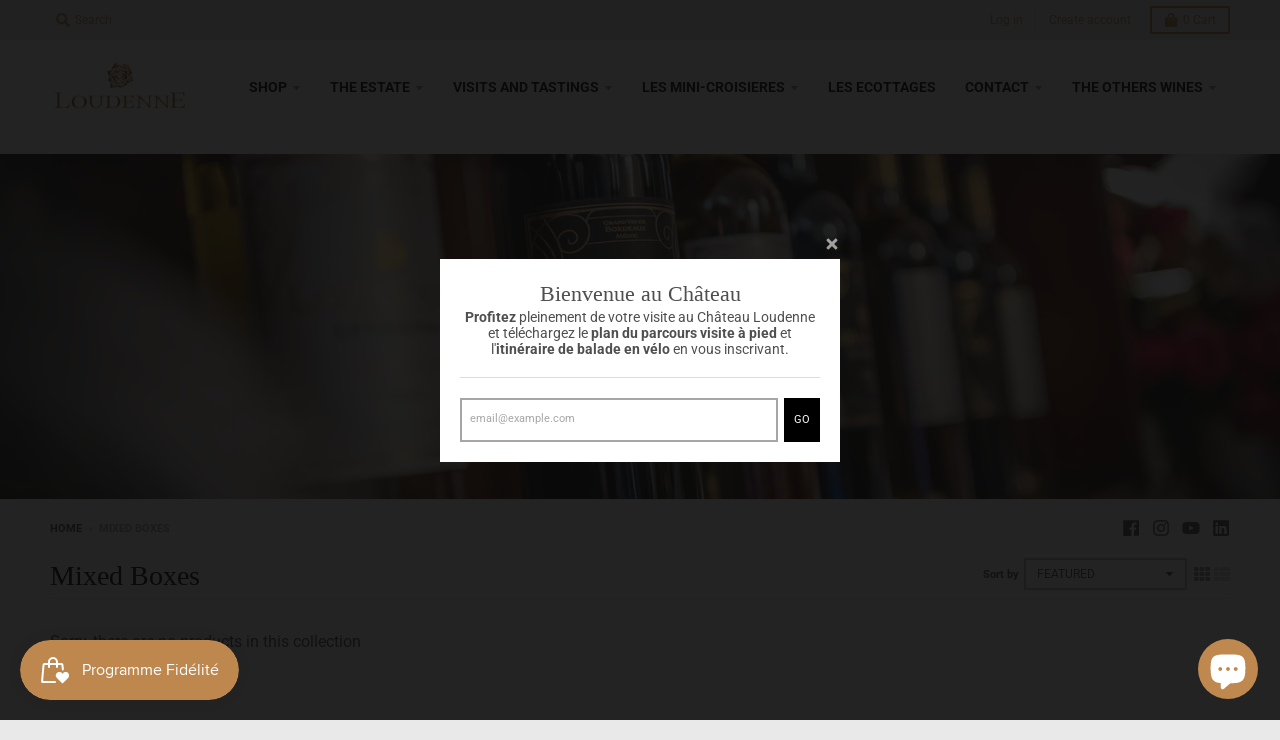

--- FILE ---
content_type: text/javascript
request_url: https://chateau-loudenne.com/cdn/shop/t/2/compiled_assets/scripts.js?2193
body_size: -446
content:
(function(){var __sections__={};(function(){for(var i=0,s=document.getElementById("sections-script").getAttribute("data-sections").split(",");i<s.length;i++)__sections__[s[i]]=!0})(),function(){if(__sections__.footer)try{jQuery('a[href^="http"]').not('a[href^="{{ shop.url }}"]').attr("target","_blank")}catch(e){console.error(e)}}()})();
//# sourceMappingURL=/cdn/shop/t/2/compiled_assets/scripts.js.map?2193=
